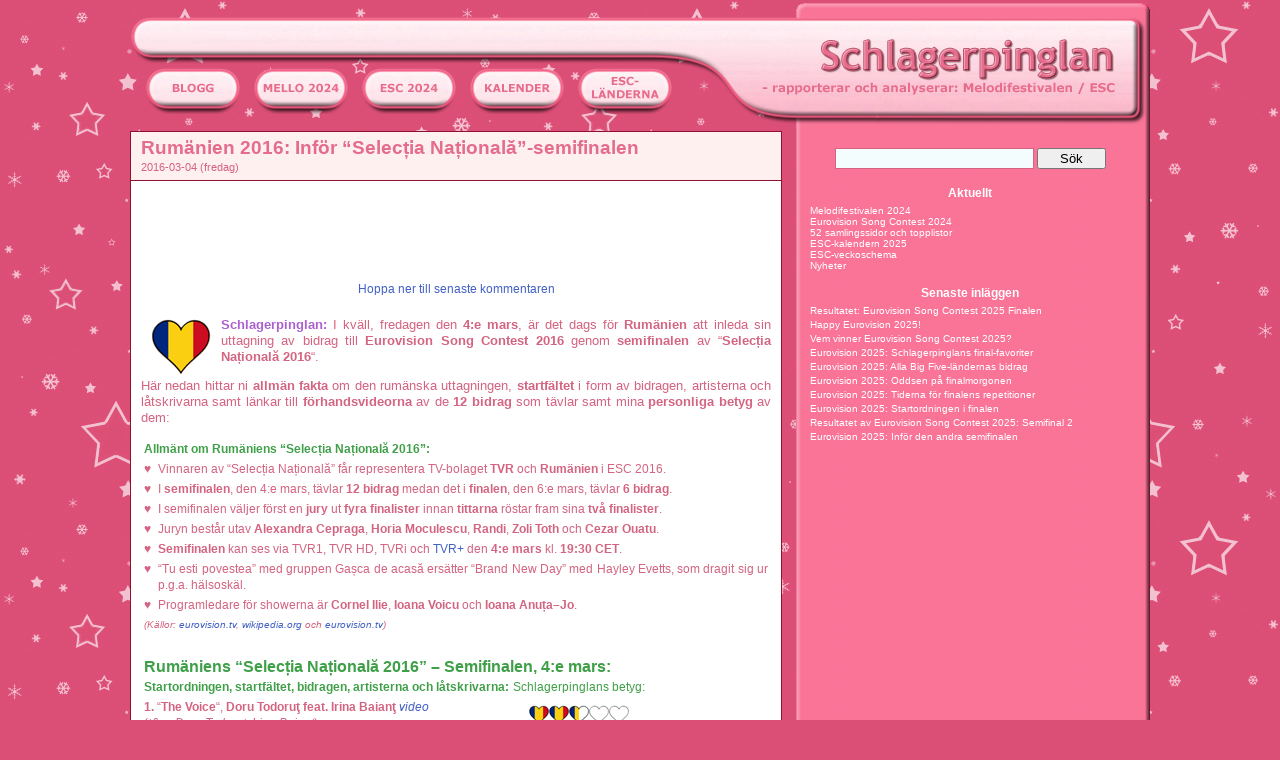

--- FILE ---
content_type: text/html; charset=UTF-8
request_url: https://www.schlagerpinglan.se/blog/2016/03/04/rumanien-2016-infor-selectia-nationala-semifinalen/
body_size: 14268
content:
<!DOCTYPE html PUBLIC "-//W3C//DTD XHTML 1.0 Transitional//EN" "http://www.w3.org/TR/xhtml1/DTD/xhtml1-transitional.dtd">
<html xmlns="http://www.w3.org/1999/xhtml" lang="sv-SE">

<head profile="http://gmpg.org/xfn/11">
<meta http-equiv="Content-Type" content="text/html; charset=UTF-8" />

<title>  Rumänien 2016: Inför &#8220;Selecția Națională&#8221;-semifinalen -  Schlagerpinglan </title>

<link rel="stylesheet" href="https://www.schlagerpinglan.se/blog/wp-content/themes/pinglan2014/style.css" type="text/css" media="screen" />
<link rel="stylesheet" href="https://www.schlagerpinglan.se/blog/wp-content/themes/pinglan2014/lightbox.css" type="text/css" media="screen" />
<link rel="alternate" type="application/rss+xml" title="Schlagerpinglan RSS Feed" href="https://www.schlagerpinglan.se/blog/feed/" />
<link rel="pingback" href="https://www.schlagerpinglan.se/blog/xmlrpc.php" />

<script type="text/javascript" src="https://www.schlagerpinglan.se/blog/wp-content/themes/pinglan2014/js/prototype.js"></script>
<script type="text/javascript" src="https://www.schlagerpinglan.se/blog/wp-content/themes/pinglan2014/js/scriptaculous.js?load=effects,builder"></script>
<script type="text/javascript" src="https://www.schlagerpinglan.se/blog/wp-content/themes/pinglan2014/js/lightbox.js"></script>


<meta name='robots' content='max-image-preview:large' />
<link rel='dns-prefetch' href='//s.w.org' />
<link rel="alternate" type="application/rss+xml" title="Schlagerpinglan &raquo; Rumänien 2016: Inför &#8220;Selecția Națională&#8221;-semifinalen Comments Feed" href="https://www.schlagerpinglan.se/blog/2016/03/04/rumanien-2016-infor-selectia-nationala-semifinalen/feed/" />
<script type="text/javascript">
window._wpemojiSettings = {"baseUrl":"https:\/\/s.w.org\/images\/core\/emoji\/14.0.0\/72x72\/","ext":".png","svgUrl":"https:\/\/s.w.org\/images\/core\/emoji\/14.0.0\/svg\/","svgExt":".svg","source":{"concatemoji":"https:\/\/www.schlagerpinglan.se\/blog\/wp-includes\/js\/wp-emoji-release.min.js?ver=6.0.2"}};
/*! This file is auto-generated */
!function(e,a,t){var n,r,o,i=a.createElement("canvas"),p=i.getContext&&i.getContext("2d");function s(e,t){var a=String.fromCharCode,e=(p.clearRect(0,0,i.width,i.height),p.fillText(a.apply(this,e),0,0),i.toDataURL());return p.clearRect(0,0,i.width,i.height),p.fillText(a.apply(this,t),0,0),e===i.toDataURL()}function c(e){var t=a.createElement("script");t.src=e,t.defer=t.type="text/javascript",a.getElementsByTagName("head")[0].appendChild(t)}for(o=Array("flag","emoji"),t.supports={everything:!0,everythingExceptFlag:!0},r=0;r<o.length;r++)t.supports[o[r]]=function(e){if(!p||!p.fillText)return!1;switch(p.textBaseline="top",p.font="600 32px Arial",e){case"flag":return s([127987,65039,8205,9895,65039],[127987,65039,8203,9895,65039])?!1:!s([55356,56826,55356,56819],[55356,56826,8203,55356,56819])&&!s([55356,57332,56128,56423,56128,56418,56128,56421,56128,56430,56128,56423,56128,56447],[55356,57332,8203,56128,56423,8203,56128,56418,8203,56128,56421,8203,56128,56430,8203,56128,56423,8203,56128,56447]);case"emoji":return!s([129777,127995,8205,129778,127999],[129777,127995,8203,129778,127999])}return!1}(o[r]),t.supports.everything=t.supports.everything&&t.supports[o[r]],"flag"!==o[r]&&(t.supports.everythingExceptFlag=t.supports.everythingExceptFlag&&t.supports[o[r]]);t.supports.everythingExceptFlag=t.supports.everythingExceptFlag&&!t.supports.flag,t.DOMReady=!1,t.readyCallback=function(){t.DOMReady=!0},t.supports.everything||(n=function(){t.readyCallback()},a.addEventListener?(a.addEventListener("DOMContentLoaded",n,!1),e.addEventListener("load",n,!1)):(e.attachEvent("onload",n),a.attachEvent("onreadystatechange",function(){"complete"===a.readyState&&t.readyCallback()})),(e=t.source||{}).concatemoji?c(e.concatemoji):e.wpemoji&&e.twemoji&&(c(e.twemoji),c(e.wpemoji)))}(window,document,window._wpemojiSettings);
</script>
<style type="text/css">
img.wp-smiley,
img.emoji {
	display: inline !important;
	border: none !important;
	box-shadow: none !important;
	height: 1em !important;
	width: 1em !important;
	margin: 0 0.07em !important;
	vertical-align: -0.1em !important;
	background: none !important;
	padding: 0 !important;
}
</style>
	<link rel='stylesheet' id='wp-block-library-css'  href='https://www.schlagerpinglan.se/blog/wp-includes/css/dist/block-library/style.min.css?ver=6.0.2' type='text/css' media='all' />
<style id='global-styles-inline-css' type='text/css'>
body{--wp--preset--color--black: #000000;--wp--preset--color--cyan-bluish-gray: #abb8c3;--wp--preset--color--white: #ffffff;--wp--preset--color--pale-pink: #f78da7;--wp--preset--color--vivid-red: #cf2e2e;--wp--preset--color--luminous-vivid-orange: #ff6900;--wp--preset--color--luminous-vivid-amber: #fcb900;--wp--preset--color--light-green-cyan: #7bdcb5;--wp--preset--color--vivid-green-cyan: #00d084;--wp--preset--color--pale-cyan-blue: #8ed1fc;--wp--preset--color--vivid-cyan-blue: #0693e3;--wp--preset--color--vivid-purple: #9b51e0;--wp--preset--gradient--vivid-cyan-blue-to-vivid-purple: linear-gradient(135deg,rgba(6,147,227,1) 0%,rgb(155,81,224) 100%);--wp--preset--gradient--light-green-cyan-to-vivid-green-cyan: linear-gradient(135deg,rgb(122,220,180) 0%,rgb(0,208,130) 100%);--wp--preset--gradient--luminous-vivid-amber-to-luminous-vivid-orange: linear-gradient(135deg,rgba(252,185,0,1) 0%,rgba(255,105,0,1) 100%);--wp--preset--gradient--luminous-vivid-orange-to-vivid-red: linear-gradient(135deg,rgba(255,105,0,1) 0%,rgb(207,46,46) 100%);--wp--preset--gradient--very-light-gray-to-cyan-bluish-gray: linear-gradient(135deg,rgb(238,238,238) 0%,rgb(169,184,195) 100%);--wp--preset--gradient--cool-to-warm-spectrum: linear-gradient(135deg,rgb(74,234,220) 0%,rgb(151,120,209) 20%,rgb(207,42,186) 40%,rgb(238,44,130) 60%,rgb(251,105,98) 80%,rgb(254,248,76) 100%);--wp--preset--gradient--blush-light-purple: linear-gradient(135deg,rgb(255,206,236) 0%,rgb(152,150,240) 100%);--wp--preset--gradient--blush-bordeaux: linear-gradient(135deg,rgb(254,205,165) 0%,rgb(254,45,45) 50%,rgb(107,0,62) 100%);--wp--preset--gradient--luminous-dusk: linear-gradient(135deg,rgb(255,203,112) 0%,rgb(199,81,192) 50%,rgb(65,88,208) 100%);--wp--preset--gradient--pale-ocean: linear-gradient(135deg,rgb(255,245,203) 0%,rgb(182,227,212) 50%,rgb(51,167,181) 100%);--wp--preset--gradient--electric-grass: linear-gradient(135deg,rgb(202,248,128) 0%,rgb(113,206,126) 100%);--wp--preset--gradient--midnight: linear-gradient(135deg,rgb(2,3,129) 0%,rgb(40,116,252) 100%);--wp--preset--duotone--dark-grayscale: url('#wp-duotone-dark-grayscale');--wp--preset--duotone--grayscale: url('#wp-duotone-grayscale');--wp--preset--duotone--purple-yellow: url('#wp-duotone-purple-yellow');--wp--preset--duotone--blue-red: url('#wp-duotone-blue-red');--wp--preset--duotone--midnight: url('#wp-duotone-midnight');--wp--preset--duotone--magenta-yellow: url('#wp-duotone-magenta-yellow');--wp--preset--duotone--purple-green: url('#wp-duotone-purple-green');--wp--preset--duotone--blue-orange: url('#wp-duotone-blue-orange');--wp--preset--font-size--small: 13px;--wp--preset--font-size--medium: 20px;--wp--preset--font-size--large: 36px;--wp--preset--font-size--x-large: 42px;}.has-black-color{color: var(--wp--preset--color--black) !important;}.has-cyan-bluish-gray-color{color: var(--wp--preset--color--cyan-bluish-gray) !important;}.has-white-color{color: var(--wp--preset--color--white) !important;}.has-pale-pink-color{color: var(--wp--preset--color--pale-pink) !important;}.has-vivid-red-color{color: var(--wp--preset--color--vivid-red) !important;}.has-luminous-vivid-orange-color{color: var(--wp--preset--color--luminous-vivid-orange) !important;}.has-luminous-vivid-amber-color{color: var(--wp--preset--color--luminous-vivid-amber) !important;}.has-light-green-cyan-color{color: var(--wp--preset--color--light-green-cyan) !important;}.has-vivid-green-cyan-color{color: var(--wp--preset--color--vivid-green-cyan) !important;}.has-pale-cyan-blue-color{color: var(--wp--preset--color--pale-cyan-blue) !important;}.has-vivid-cyan-blue-color{color: var(--wp--preset--color--vivid-cyan-blue) !important;}.has-vivid-purple-color{color: var(--wp--preset--color--vivid-purple) !important;}.has-black-background-color{background-color: var(--wp--preset--color--black) !important;}.has-cyan-bluish-gray-background-color{background-color: var(--wp--preset--color--cyan-bluish-gray) !important;}.has-white-background-color{background-color: var(--wp--preset--color--white) !important;}.has-pale-pink-background-color{background-color: var(--wp--preset--color--pale-pink) !important;}.has-vivid-red-background-color{background-color: var(--wp--preset--color--vivid-red) !important;}.has-luminous-vivid-orange-background-color{background-color: var(--wp--preset--color--luminous-vivid-orange) !important;}.has-luminous-vivid-amber-background-color{background-color: var(--wp--preset--color--luminous-vivid-amber) !important;}.has-light-green-cyan-background-color{background-color: var(--wp--preset--color--light-green-cyan) !important;}.has-vivid-green-cyan-background-color{background-color: var(--wp--preset--color--vivid-green-cyan) !important;}.has-pale-cyan-blue-background-color{background-color: var(--wp--preset--color--pale-cyan-blue) !important;}.has-vivid-cyan-blue-background-color{background-color: var(--wp--preset--color--vivid-cyan-blue) !important;}.has-vivid-purple-background-color{background-color: var(--wp--preset--color--vivid-purple) !important;}.has-black-border-color{border-color: var(--wp--preset--color--black) !important;}.has-cyan-bluish-gray-border-color{border-color: var(--wp--preset--color--cyan-bluish-gray) !important;}.has-white-border-color{border-color: var(--wp--preset--color--white) !important;}.has-pale-pink-border-color{border-color: var(--wp--preset--color--pale-pink) !important;}.has-vivid-red-border-color{border-color: var(--wp--preset--color--vivid-red) !important;}.has-luminous-vivid-orange-border-color{border-color: var(--wp--preset--color--luminous-vivid-orange) !important;}.has-luminous-vivid-amber-border-color{border-color: var(--wp--preset--color--luminous-vivid-amber) !important;}.has-light-green-cyan-border-color{border-color: var(--wp--preset--color--light-green-cyan) !important;}.has-vivid-green-cyan-border-color{border-color: var(--wp--preset--color--vivid-green-cyan) !important;}.has-pale-cyan-blue-border-color{border-color: var(--wp--preset--color--pale-cyan-blue) !important;}.has-vivid-cyan-blue-border-color{border-color: var(--wp--preset--color--vivid-cyan-blue) !important;}.has-vivid-purple-border-color{border-color: var(--wp--preset--color--vivid-purple) !important;}.has-vivid-cyan-blue-to-vivid-purple-gradient-background{background: var(--wp--preset--gradient--vivid-cyan-blue-to-vivid-purple) !important;}.has-light-green-cyan-to-vivid-green-cyan-gradient-background{background: var(--wp--preset--gradient--light-green-cyan-to-vivid-green-cyan) !important;}.has-luminous-vivid-amber-to-luminous-vivid-orange-gradient-background{background: var(--wp--preset--gradient--luminous-vivid-amber-to-luminous-vivid-orange) !important;}.has-luminous-vivid-orange-to-vivid-red-gradient-background{background: var(--wp--preset--gradient--luminous-vivid-orange-to-vivid-red) !important;}.has-very-light-gray-to-cyan-bluish-gray-gradient-background{background: var(--wp--preset--gradient--very-light-gray-to-cyan-bluish-gray) !important;}.has-cool-to-warm-spectrum-gradient-background{background: var(--wp--preset--gradient--cool-to-warm-spectrum) !important;}.has-blush-light-purple-gradient-background{background: var(--wp--preset--gradient--blush-light-purple) !important;}.has-blush-bordeaux-gradient-background{background: var(--wp--preset--gradient--blush-bordeaux) !important;}.has-luminous-dusk-gradient-background{background: var(--wp--preset--gradient--luminous-dusk) !important;}.has-pale-ocean-gradient-background{background: var(--wp--preset--gradient--pale-ocean) !important;}.has-electric-grass-gradient-background{background: var(--wp--preset--gradient--electric-grass) !important;}.has-midnight-gradient-background{background: var(--wp--preset--gradient--midnight) !important;}.has-small-font-size{font-size: var(--wp--preset--font-size--small) !important;}.has-medium-font-size{font-size: var(--wp--preset--font-size--medium) !important;}.has-large-font-size{font-size: var(--wp--preset--font-size--large) !important;}.has-x-large-font-size{font-size: var(--wp--preset--font-size--x-large) !important;}
</style>
<link rel="https://api.w.org/" href="https://www.schlagerpinglan.se/blog/wp-json/" /><link rel="alternate" type="application/json" href="https://www.schlagerpinglan.se/blog/wp-json/wp/v2/posts/33449" /><link rel="canonical" href="https://www.schlagerpinglan.se/blog/2016/03/04/rumanien-2016-infor-selectia-nationala-semifinalen/" />
<link rel='shortlink' href='https://www.schlagerpinglan.se/blog/?p=33449' />
<link rel="alternate" type="application/json+oembed" href="https://www.schlagerpinglan.se/blog/wp-json/oembed/1.0/embed?url=https%3A%2F%2Fwww.schlagerpinglan.se%2Fblog%2F2016%2F03%2F04%2Frumanien-2016-infor-selectia-nationala-semifinalen%2F" />
<link rel="alternate" type="text/xml+oembed" href="https://www.schlagerpinglan.se/blog/wp-json/oembed/1.0/embed?url=https%3A%2F%2Fwww.schlagerpinglan.se%2Fblog%2F2016%2F03%2F04%2Frumanien-2016-infor-selectia-nationala-semifinalen%2F&#038;format=xml" />
<style type="text/css" media="screen">

/* Begin Contact Form ][ CSS */
.contactform {
	position: static;
	overflow: hidden;
}

.contactleft {
	width: 25%;
	text-align: right;
	clear: both;
	float: left;
	display: inline;
	padding: 4px;
	margin: 5px 0;
    font-weight: bold;
}

.contactright {
	width: 68%;
	text-align: left;
	float: right;
	display: inline;
	padding: 4px;
	margin: 5px 0;
}

.contacterror {
	border: 2px solid #ff0000;
}
/* End Contact Form ][ CSS */

	</style>


      <script type="text/javascript">

        var _gaq = _gaq || [];
        _gaq.push(['_setAccount', 'UA-43555084-5']);
        _gaq.push(['_trackPageview']);

        (function() {
          var ga = document.createElement('script'); ga.type = 'text/javascript'; ga.async = true;
          ga.src = ('https:' == document.location.protocol ? 'https://ssl' : 'http://www') + '.google-analytics.com/ga.js';
          var s = document.getElementsByTagName('script')[0]; s.parentNode.insertBefore(ga, s);
        })();

      </script>
      
<!-- Begin Cookie Consent plugin by Silktide - http://silktide.com/cookieconsent -->
<script type="text/javascript">
    window.cookieconsent_options = {"message":"This website uses cookies to ensure you get the best experience on our website","dismiss":"Got it!","learnMore":"More info","link":null,"theme":"dark-bottom"};
</script>

<script type="text/javascript" src="/cookieconsent.latest.min.js"></script>
<!-- End Cookie Consent plugin -->

<script type="text/javascript" src="/ajax_load.js"></script></head><body onload="callOnLoad();">
<div id="outerpage">

<div id="page">


   <div class="noprint" style='position: relative;'>
<div class="ad-sidebar">
<script type="text/javascript"><!--
google_ad_client = "ca-pub-7205922036635262";
/* sp-160x600 */
google_ad_slot = "3464625395";
google_ad_width = 160;
google_ad_height = 600;
//-->
</script>
<script type="text/javascript"
src="https://pagead2.googlesyndication.com/pagead/show_ads.js">
</script>
</div>
</div>

<div id="header">
   <div id="headerimg" onclick="location.href='/';" style="cursor:pointer;">
      <div class="mobiledesktop">
                   
      </div>
      <div id="headermenu">
         &nbsp;&nbsp;&nbsp;&nbsp;
         <a href='/'><img border="0" src="https://www.schlagerpinglan.se/blog/wp-content/themes/pinglan2014/images/btn_blogg.png"></a>&nbsp;&nbsp;&nbsp;
         <a href='/blog/sverige-i-eurovision-song-contest-2024/'><img border="0" src="https://www.schlagerpinglan.se/blog/wp-content/themes/pinglan2014/images/btn_melodifestivalen_2024.png"></a>&nbsp;&nbsp;&nbsp;
         <a href='/blog/eurovision-song-contest-2024/'><img border="0" src="https://www.schlagerpinglan.se/blog/wp-content/themes/pinglan2014/images/btn_esc_2024.png"></a>&nbsp;&nbsp;&nbsp;
         <a href='/blog/eurovisionkalendern-2025/'><img border="0" src="https://www.schlagerpinglan.se/blog/wp-content/themes/pinglan2014/images/btn_kalender.png"></a>&nbsp;&nbsp;&nbsp;
         <a href='/blog/infor-eurovision-2022-land-for-land/'><img border="0" src="https://www.schlagerpinglan.se/blog/wp-content/themes/pinglan2014/images/btn_landerna.png"></a>
               </div>
   </div>
</div>

<div id="innerpage">

<hr />

   <div id="content" class="narrowcolumn">
               <div class="post" id="post-33449">
         <div class="postheader">
            <div class="postinner">
               <h1><a href="https://www.schlagerpinglan.se/blog/2016/03/04/rumanien-2016-infor-selectia-nationala-semifinalen/" rel="bookmark" title="Rumänien 2016: Inför &#8220;Selecția Națională&#8221;-semifinalen">Rumänien 2016: Inför &#8220;Selecția Națională&#8221;-semifinalen</a></h1>
               <small>2016-03-04 (fredag) <!-- by Schlagerpinglan --></small>
            </div>
         </div>

         <div class="postbox">
            <div class="postinner">
               <div class="entry">
                  <div class="noprint">
<div class="ad-normal">
<script type="text/javascript"><!--
google_ad_client = "ca-pub-7205922036635262";
/* sp-468x60 */
google_ad_slot = "1085713260";
google_ad_width = 468;
google_ad_height = 60;
//-->
</script>
<script type="text/javascript"
src="https://pagead2.googlesyndication.com/pagead/show_ads.js">
</script>
</div>
</div>
                  <div id="scrolldiv" style='display: none; text-align: center; margin-top: 10px; margin-bottom: 20px;'><a id="scrollcomment" href="">Hoppa ner till senaste kommentaren</a></div>
                  <p><a href="/blog/rumanien-i-eurovision-song-contest-2016/"><img src="/bilder/flaggor/rumanien_liten.gif" alt="Rumänien" align="left" hspace="10" /></a><SPAN class="pinglan-blue">Schlagerpinglan:</SPAN> I kväll, fredagen den <strong>4:e mars</strong>, är det dags för <strong>Rumänien</strong> att inleda sin uttagning av bidrag till <strong>Eurovision Song Contest 2016</strong> genom <strong>semifinalen</strong> av &#8220;<strong>Selecția Națională 2016</strong>&#8220;.</p>
<p></p>
<p>Här nedan hittar ni <strong>allmän fakta</strong> om den rumänska uttagningen, <strong>startfältet</strong> i form av bidragen, artisterna och låtskrivarna samt länkar till <strong>förhandsvideorna</strong> av de <strong>12 bidrag</strong> som tävlar samt mina <strong>personliga betyg</strong> av dem:</p>
<table>
<tr>
<td colspan=2><SPAN class=fakta><strong>Allmänt om Rumäniens &#8220;Selecția Națională 2016&#8221;:</strong></SPAN></td>
</tr>
<tr>
<td width="10px" valign=top>&hearts;</td>
<td>Vinnaren av &#8220;Selecția Națională&#8221; får representera TV-bolaget <strong>TVR</strong> och <strong>Rumänien</strong> i ESC 2016.</td>
</tr>
<tr>
<td valign=top>&hearts;</td>
<td>I <strong>semifinalen</strong>, den 4:e mars, tävlar <strong>12 bidrag</strong> medan det i <strong>finalen</strong>, den 6:e mars, tävlar <strong>6 bidrag</strong>.</td>
</tr>
<tr>
<td valign=top>&hearts;</td>
<td>I semifinalen väljer först en <strong>jury</strong> ut <strong>fyra finalister</strong> innan <strong>tittarna</strong> röstar fram sina <strong>två finalister</strong>.</td>
</tr>
<tr>
<td valign=top>&hearts;</td>
<td>Juryn består utav <strong>Alexandra Cepraga</strong>, <strong>Horia Moculescu</strong>, <strong>Randi</strong>, <strong>Zoli Toth</strong> och <strong>Cezar Ouatu</strong>.</td>
</tr>
<tr>
<td valign=top>&hearts;</td>
<td><strong>Semifinalen</strong> kan ses via TVR1, TVR HD, TVRi och <a target="_blank" href="http://www.tvrplus.ro/live-tvr-international">TVR+</a> den <strong>4:e mars</strong> kl. <strong>19:30 CET</strong>.</td>
</tr>
<tr>
<td valign=top>&hearts;</td>
<td>“Tu esti povestea” med gruppen Gașca de acasă ersätter &#8220;Brand New Day&#8221; med Hayley Evetts, som dragit sig ur p.g.a. hälsoskäl.</td>
</tr>
<tr>
<td valign=top>&hearts;</td>
<td>Programledare för showerna är <strong>Cornel Ilie</strong>, <strong>Ioana Voicu</strong> och <strong>Ioana Anuța–Jo</strong>.</td>
</tr>
<tr>
<td colspan=2><font size="1,5"><em>(Källor: <a target="_blank" href="http://www.eurovision.tv/page/news?id=more_than_90_songs_submitted_in_romania">eurovision.tv</a>, <a target="_blank" href="https://en.wikipedia.org/wiki/Romania_in_the_Eurovision_Song_Contest_2016">wikipedia.org</a> och <a target="_blank" href="http://www.eurovision.tv/page/news?id=listen_to_the_12_romanian_hopefuls">eurovision.tv</a>)</em></font></td>
</tr>
</table>
<div class=spc></div>
<table>
<tr>
<td colspan=2>
<h3><SPAN class=fakta>Rumäniens &#8220;Selecția Națională 2016&#8221; &#8211; Semifinalen, 4:e mars:</SPAN></h3>
</td>
</tr>
<tr>
<td><SPAN class=fakta><strong>Startordningen, startfältet, bidragen, artisterna och låtskrivarna:</strong></SPAN></td>
<td align=center><SPAN class=fakta>Schlagerpinglans betyg:</SPAN></td>
</tr>
<tr>
<td valign="top"><strong>1.</strong> &#8220;<strong>The Voice</strong>&#8220;, <strong>Doru Todoruţ feat. Irina Baianţ</strong> <a target="_blank" href="https://www.youtube.com/watch?v=HQawIQNszNQ"><em>video</em></a><br />(<em>t&#038;m: Doru Todoruţ, Irina Baianţ</em>)</td>
<td align=center><img src="/bilder/flaggor/rumanien_betyg.gif" alt="Rumänien" /><img src="/bilder/flaggor/rumanien_betyg.gif" alt="Rumänien" /><img src="/bilder/flaggor/rumanien_betyg_halv.gif" alt="Rumänien" /><img src="/bilder/flaggor/betyg.gif" alt="Rumänien" /><img src="/bilder/flaggor/betyg.gif" alt="Rumänien" /></td>
</tr>
<tr>
<td valign="top"><strong>2.</strong> &#8220;<strong>Nai Nai</strong>&#8220;, <strong>Andra Olteanu</strong> <a target="_blank" href="https://www.youtube.com/watch?v=rIHuj-_BiJY"><em>video</em></a><br />(<em>t&#038;m: Andra Olteanu, Sever Selim</em>)</td>
<td align=center><img src="/bilder/flaggor/rumanien_betyg.gif" alt="Rumänien" /><img src="/bilder/flaggor/rumanien_betyg.gif" alt="Rumänien" /><img src="/bilder/flaggor/rumanien_betyg.gif" alt="Rumänien" /><img src="/bilder/flaggor/rumanien_betyg_halv.gif" alt="Rumänien" /><img src="/bilder/flaggor/betyg.gif" alt="Rumänien" /></td>
</tr>
<tr>
<td valign="top"><strong>3.</strong> &#8220;<strong>Let it shine</strong>&#8220;, <strong>Dream Walkers</strong> <a target="_blank" href="https://www.youtube.com/watch?v=nibM2IWvDPE"><em>video</em></a><br />(<em>t&#038;m: Cristian Faur</em>)</td>
<td align=center><img src="/bilder/flaggor/rumanien_betyg.gif" alt="Rumänien" /><img src="/bilder/flaggor/rumanien_betyg.gif" alt="Rumänien" /><img src="/bilder/flaggor/rumanien_betyg_halv.gif" alt="Rumänien" /><img src="/bilder/flaggor/betyg.gif" alt="Rumänien" /><img src="/bilder/flaggor/betyg.gif" alt="Rumänien" /></td>
</tr>
<tr>
<td valign="top"><strong>4.</strong> &#8220;<strong>Letting go</strong>&#8220;, <strong>Irina Popa</strong> <a target="_blank" href="https://www.youtube.com/watch?v=24CbLsueOQg"><em>video</em></a><br />(<em>t&#038;m: Irina Popa, George Lazăr, Alexandru Tudor, Eduard Taraş</em>)</td>
<td align=center><img src="/bilder/flaggor/rumanien_betyg.gif" alt="Rumänien" /><img src="/bilder/flaggor/rumanien_betyg.gif" alt="Rumänien" /><img src="/bilder/flaggor/rumanien_betyg.gif" alt="Rumänien" /><img src="/bilder/flaggor/betyg.gif" alt="Rumänien" /><img src="/bilder/flaggor/betyg.gif" alt="Rumänien" /></td>
</tr>
<tr>
<td valign="top"><strong>5.</strong> &#8220;<strong>Come on everybody</strong>&#8220;, <strong>Jukebox</strong> <a target="_blank" href="https://www.youtube.com/watch?v=bD6CV61OMRs"><em>video</em></a><br />(<em>t&#038;m: Jukebox</em>)</td>
<td align=center><img src="/bilder/flaggor/rumanien_betyg.gif" alt="Rumänien" /><img src="/bilder/flaggor/rumanien_betyg.gif" alt="Rumänien" /><img src="/bilder/flaggor/rumanien_betyg_halv.gif" alt="Rumänien" /><img src="/bilder/flaggor/betyg.gif" alt="Rumänien" /><img src="/bilder/flaggor/betyg.gif" alt="Rumänien" /></td>
</tr>
<tr>
<td valign="top"><strong>6.</strong> &#8220;<strong>Never too late</strong>&#8220;, <strong>Mihai Băjinaru</strong> <a target="_blank" href="https://www.youtube.com/watch?v=gdGWUjTJvug"><em>video</em></a><br />(<em>t&#038;m: Andrei Tudor, Cristian Faur</em>)</td>
<td align=center><img src="/bilder/flaggor/rumanien_betyg.gif" alt="Rumänien" /><img src="/bilder/flaggor/rumanien_betyg.gif" alt="Rumänien" /><img src="/bilder/flaggor/rumanien_betyg.gif" alt="Rumänien" /><img src="/bilder/flaggor/rumanien_betyg.gif" alt="Rumänien" /><img src="/bilder/flaggor/betyg.gif" alt="Rumänien" /></td>
</tr>
<tr>
<td valign="top"><strong>7.</strong> &#8220;<strong>I’m coming home</strong>&#8220;, <strong>Vanotek feat. The Code &#038; Georgian</strong> <a target="_blank" href="https://www.youtube.com/watch?v=6bjTRDtge1s"><em>video</em></a><br />(<em>t&#038;m: Vanotek, Catană Ionuţ, Alex Cotoi, Sorin Seniuc,<br />Adriana Rusu, Anastasia Sandu</em>)</td>
<td align=center><img src="/bilder/flaggor/rumanien_betyg.gif" alt="Rumänien" /><img src="/bilder/flaggor/rumanien_betyg.gif" alt="Rumänien" /><img src="/bilder/flaggor/rumanien_betyg_halv.gif" alt="Rumänien" /><img src="/bilder/flaggor/betyg.gif" alt="Rumänien" /><img src="/bilder/flaggor/betyg.gif" alt="Rumänien" /></td>
</tr>
<tr>
<td valign="top"><strong>8.</strong> &#8220;<strong>Paradisio</strong>&#8220;, <strong>M I H A I</strong> <a target="_blank" href="https://www.youtube.com/watch?v=pOPsS9uBpmY"><em>video</em></a><br />(<em>t&#038;m: Mihai Trăistariu, Robby G., Dumi Pădure</em>)</td>
<td align=center><img src="/bilder/flaggor/rumanien_betyg.gif" alt="Rumänien" /><img src="/bilder/flaggor/rumanien_betyg.gif" alt="Rumänien" /><img src="/bilder/flaggor/rumanien_betyg.gif" alt="Rumänien" /><img src="/bilder/flaggor/rumanien_betyg.gif" alt="Rumänien" /><img src="/bilder/flaggor/betyg.gif" alt="Rumänien" /></td>
</tr>
<tr>
<td valign="top"><strong>9.</strong> &#8220;<strong>Behind the shadows</strong>&#8220;, <strong>Florena</strong> <a target="_blank" href="https://www.youtube.com/watch?v=DojYiDJCQ5c"><em>video</em></a><br />(<em>t&#038;m: Gabriel Huiban, Laurenţiu Duţă</em>)</td>
<td align=center><img src="/bilder/flaggor/rumanien_betyg.gif" alt="Rumänien" /><img src="/bilder/flaggor/rumanien_betyg.gif" alt="Rumänien" /><img src="/bilder/flaggor/betyg.gif" alt="Rumänien" /><img src="/bilder/flaggor/betyg.gif" alt="Rumänien" /><img src="/bilder/flaggor/betyg.gif" alt="Rumänien" /></td>
</tr>
<tr>
<td valign="top"><strong>10.</strong> &#8220;<strong>Tu eşti povestea</strong>&#8220;, <strong>Gașca de acasă</strong> <a target="_blank" href="https://www.youtube.com/watch?v=tBtGLwnPI6s"><em>video</em></a><br />(<em>t&#038;m: Călin Ionce, Florin Pop, Glad Berindei</em>)</td>
<td align=center><img src="/bilder/flaggor/rumanien_betyg.gif" alt="Rumänien" /><img src="/bilder/flaggor/rumanien_betyg_halv.gif" alt="Rumänien" /><img src="/bilder/flaggor/betyg.gif" alt="Rumänien" /><img src="/bilder/flaggor/betyg.gif" alt="Rumänien" /><img src="/bilder/flaggor/betyg.gif" alt="Rumänien" /></td>
</tr>
<tr>
<td valign="top"><strong>11.</strong> &#8220;<strong>Moment of silence</strong>&#8220;, <strong>Ovidiu Anton</strong> <a target="_blank" href="https://www.youtube.com/watch?v=3iuyJBX6zFs"><em>video</em></a><br />(<em>t&#038;m: Ovidiu Anton</em>)</td>
<td align=center><img src="/bilder/flaggor/rumanien_betyg.gif" alt="Rumänien" /><img src="/bilder/flaggor/rumanien_betyg.gif" alt="Rumänien" /><img src="/bilder/flaggor/rumanien_betyg.gif" alt="Rumänien" /><img src="/bilder/flaggor/rumanien_betyg_halv.gif" alt="Rumänien" /><img src="/bilder/flaggor/betyg.gif" alt="Rumänien" /></td>
</tr>
<tr>
<td valign="top"><strong>12.</strong> &#8220;<strong>Superhuman</strong>&#8220;, <strong>Xandra</strong> <a target="_blank" href="https://www.youtube.com/watch?v=URJeFjUCs1U"><em>video</em></a><br />(<em>t&#038;m: William Taylor, Jonas Gladnikoff</em>)</td>
<td align=center><img src="/bilder/flaggor/rumanien_betyg.gif" alt="Rumänien" /><img src="/bilder/flaggor/rumanien_betyg.gif" alt="Rumänien" /><img src="/bilder/flaggor/rumanien_betyg.gif" alt="Rumänien" /><img src="/bilder/flaggor/rumanien_betyg.gif" alt="Rumänien" /><img src="/bilder/flaggor/betyg.gif" alt="Rumänien" /></td>
</tr>
<tr>
<td colspan=2></td>
</tr>
</table>
<p><em><strong>Uppdaterat:</strong><br />
Juryn valde ut följande fyra bidrag till finalen:<br />
&hearts; “Moment of silence“, Ovidiu Anton (54 poäng)<br />
&hearts; “Let it shine“, Dream Walkers (47 poäng)<br />
&hearts; “Behind the shadows“, Florena (44 poäng)<br />
&hearts; “Paradisio“, M I H A I (33 poäng)<br />
Tittarna valde ut följande två bidrag till finalen:<br />
&hearts; “I’m coming home“, Vanotek feat. The Code &#038; Georgian (984 röster)<br />
&hearts; “The Voice“, Doru Todoruţ feat. Irina Baianţ (852 röster)<br />
</em></p>
<p><SPAN class="pinglan-blue">Schlagerpinglan:</SPAN> Rumänien har gjort om sin uttagning i år och låter endast sex bidrag få vara med i den avgörande finalen på söndag, vilket gör att vi mycket väl kan ha den bästa rumänska finalen på väldigt många år framför oss. 😀</p>
<p>Passande nog så finns det sex bidrag som fått godkänt eller bättre betyg av mig och som därför utgör min <strong>personliga dröm-final</strong>: “<strong>Paradisio</strong>“, “<strong>Never too late</strong>“, “<strong>Superhuman</strong>“, &#8220;<strong>Moment of silence</strong>“, “<strong>Nai Nai</strong>“ och “<strong>Letting go</strong>“. Nu håller jag tummarna för att de röstande i kväll har samma smak som mig så att det blir en riktigt intressant final på söndag med idel, enligt mig, lyssningsbara bidrag. Chansen finns ju, som synes, även om den förmodligen är ytterst liten. 😉</p>
<p>Mer om <strong>Rumäniens</strong> förberedelser inför ESC 2016 hittar ni här: &#8220;<a target="_blank" href="/blog/rumanien-i-eurovision-song-contest-2016/">Rumänien i ESC 2016</a>&#8220;.</p>
<p><SPAN class=etikett>Andra bloggar om: <a href="http://bloggar.se/om/Musik" rel="tag">Musik</a>, <a href="http://bloggar.se/om/Eurovision+Song+Contest" rel="tag">Eurovision Song Contest</a>, <a href="http://bloggar.se/om/Rum%E4nien" rel="tag">Rumänien</a>, <a href="http://bloggar.se/om/TVR" rel="tag">TVR</a></SPAN></p>
<div id="apf_post_footer">
<h4>Mer från Schlagerpinglan i samma kategori:</h4>
<ul>
<li class="apf_footer"><a href="https://www.schlagerpinglan.se/blog/2017/05/06/love-love-peace-peace-mans-zelmerlow-petra-mede/">“Love Love Peace Peace“, Måns Zelmerlöw &#038; Petra Mede</a></li>
<li class="apf_footer"><a href="https://www.schlagerpinglan.se/blog/2016/10/25/resultat-ogae-second-chance-contest-2016/">Resultat: OGAE Second Chance Contest 2016</a></li>
<li class="apf_footer"><a href="https://www.schlagerpinglan.se/blog/2016/09/22/eurovision-2016-den-officiella-videon-till-jamalas-1944/">Eurovision 2016: Den officiella videon till Jamalas &#8220;1944&#8221;</a></li>
<li class="apf_footer"><a href="https://www.schlagerpinglan.se/blog/2016/05/17/eurovision-2016-misstankt-juryrostade-pa-manga-stallen/">Eurovision 2016: Misstänkt juryröstande på många ställen</a></li>
<li class="apf_footer"><a href="https://www.schlagerpinglan.se/blog/2016/05/16/worldvision-song-contest/">Worldvision Song Contest</a></li>
</ul>
</div>
                                    <br>

                                    <p class="postmetadata alt" style='padding-bottom: 10px;'>
                     <small>
                        Detta inl&auml;gget blev postat 2016-03-04 och tillh&ouml;r kategorin <a href="https://www.schlagerpinglan.se/blog/category/esc-2016/" rel="category tag">ESC 2016</a>. 
         
                                                   Du kan <a href="#respond">skriva en kommentar</a>.

                                             </small>
                  </p>
               </div>
            </div>
         </div>
      </div>
   
<!-- You can start editing here. -->

<div class="postbox">
<div class="commentsection">
   <a name="comment"></a>
   <h3 id="comments">8 kommentarer till &#8220;Rumänien 2016: Inför &#8220;Selecția Națională&#8221;-semifinalen&#8221;</h3>
   <ol class="commentlist">
               <li class="alt" id="comment-21432">
            <a name="comment-21432"></a>
            <cite>Micke</cite> <small class="commentmetadata">2016-03-04 kl. 15:56 </small>
                        <br />
            <p>Har en jättefavvis här. “Moment of silence“, Ovidiu Anton. Fastnade tidigt för den så jag har givit de andra lite för lite tid än tyvärr</p>
         </li>
                        <li class="" id="comment-21433">
            <a name="comment-21433"></a>
            <cite>Micke</cite> <small class="commentmetadata">2016-03-04 kl. 16:26 </small>
                        <br />
            <p>Om moment in silence skulle vinna så har jag åtta finalklara bidrag som jag gillar. Tyvärr vinner den nog inte så det är nog sju jag tycker om och dessa är: </p>
<p>1. UNGERN<br />
2. Tyskland<br />
3. Cypern<br />
4. Bosnien<br />
5. Island<br />
6. Österrike<br />
7. Nederländerna</p>
<p>Där finns faktiskt bara två hittills som jag tycker riktigt illa om och de är Belgien och Spanien</p>
         </li>
                        <li class="alt" id="comment-21435">
            <a name="comment-21435"></a>
            <cite>hej</cite> <small class="commentmetadata">2016-03-04 kl. 16:35 </small>
                        <br />
            <p>Jag hörde nu att Francesca Miechelin faktiskt kommer att sjunga &#8220;Nessun grado di separazione&#8221;. Håller tummarna för att den förblir på italienska.</p>
         </li>
                        <li class="" id="comment-21436">
            <a name="comment-21436"></a>
            <cite>Micke</cite> <small class="commentmetadata">2016-03-04 kl. 16:36 </small>
                        <br />
            <p>Vill du låna mina tummar också? ä det gäller förhoppningen om bidraget på italienska lånar jag ut alla tummar jag har</p>
         </li>
                        <li class="alt" id="comment-21437">
            <a name="comment-21437"></a>
            <cite>Micke</cite> <small class="commentmetadata">2016-03-04 kl. 17:31 </small>
                        <br />
            <p>Så har jag då lite bättre koll på Rumänien anno 2016. Faktiskt väldigt besviken då Rumänien brukar ha många bra bidrag i sina uttagningar, vilket de inte har i år. Börjar dock med att be M I H A I om ursäkt för att jag inte tänker lyssna på hans bidrag. Jag klarar helt enkelt inte av intron med dutt dutt syntar längre. Det vänder sig i magen direkt.</p>
<p>Övriga bidrag har jag dock lyssnat på och som jag tidigare sa finns det ett riktigt bra bidrag med och det är “Moment of silence“, Ovidiu Anton. Nästan lika överlägsen som Freddie var i Ungerns uttagning så jag hoppas det går lika bra här då. Utmanare då? Hittar faktiskt inga men om jag gräver ordentligt hittar jag en tri damer som väl är de som ligger närmast Ovidiu Anton även om det är på behörigt avstånd. Dessa tre damer är utan rangordning: Irina Pop, Florena och Xandra.</p>
<p>Några jag absolut inte vill ska vinna? Nai Nai men jag säger mer Why Why. Sedan har vi Dream Walkers (känner redan magsyran stiga). Det är väl dessa två som jag inte skulle vara överlycklig att ha som Rumäniens representanter i maj månad.</p>
         </li>
                        <li class="" id="comment-21444">
            <a name="comment-21444"></a>
            <cite>Micke</cite> <small class="commentmetadata">2016-03-04 kl. 23:42 </small>
                        <br />
            <p>Vad ska man säga om det här då? Om de sex finalisterna? Först då de fyra som juryn plockade ut och att Ovidiu Anton skulle vara där är ju ingen överraskning, klart bäst. Likaså Florena som är solklar tvåa för mig. M I H A I orkar jag ju inte lyssna på så jag har inget omdöme där men att Dream Walkers kunde blidka en jury var mer eller mindre en chock för mig. De har väl starka magar kanske 🙂 Tittarna fyllde då sen på med Doru Todoruţ feat. Irina Baianţ och Vanotek feat. The Code &amp; Georgian, vilket väl är helt ok.</p>
<p>Men jag har två solklara favoriter och jag såg just att de två hamnat etta och tvåa i en annan omröstning så jag hoppas verkligen det stämmer.</p>
<p>Så köp biljetter till Stockholm för Ovidiu Anton för han är verkligen värd det. Om inte han så ge dem till Florena som är hur solklar tvåa som helst</p>
         </li>
                        <li class="alt" id="comment-21445">
            <a name="comment-21445"></a>
            <cite><a href='http://www.schlagerpinglan.se' rel='external nofollow ugc' class='url'>Schlagerpinglan</a></cite> <small class="commentmetadata">2016-03-04 kl. 23:48 </small>
                        <br />
            <p>Inför semifinalen hade jag sex favoriter men efter att ha sett dem så var det främst “Moment of silence“ (Ovidiu Anton) och “Paradisio“ (M I H A I) som tilltalade mig och då båda gick vidare så är jag ganska nöjd. Ska bli riktigt intressant att se hur tittarna röstar i finalen.</p>
         </li>
                        <li class="" id="comment-21450">
            <a name="comment-21450"></a>
            <cite>Jan-Åke</cite> <small class="commentmetadata">2016-03-05 kl. 9:52 </small>
                        <br />
            <p>Jag hittade fyra låtar i Rumäniens semifinal som jag gillade.<br />
Den här ordningen skulle jag ranka dem i:<br />
1. &#8220;Nai Nai&#8221;<br />
2. &#8220;Moment Of Silence&#8221;<br />
3. &#8220;I´m Coming Home&#8221;<br />
4. &#8220;Come On Everybody&#8221;</p>
         </li>
                  </ol>
 

   <ol class="commentlist">
      <li class="alt">
      <h3 id="respond">L&auml;mna en kommentar</h3>
      </li>
   </ol>

         <form action="https://www.schlagerpinglan.se/blog/wp-comments-post.php" method="post" id="commentform">
                     <p><input type="text" name="author" id="author" value="" size="22" tabindex="1" />
            <label for="author">Namn *</label></p>
            <p><input type="text" name="email" id="email" value="" size="22" tabindex="2" />
            <label for="email">E-post (kommer inte visas) *</label></p>
            <p><input type="text" name="url" id="url" value="" size="22" tabindex="3" />
            <label for="url">Websida</label></p>
            <p><input type="text" name="extradata" id="extradata" value="" size="22" tabindex="4" />
            <label for="extradata">Skriv "pinglan" i rutan (f&ouml;r att motverka spam)*</label></p>
                  <!--<p><small><strong>XHTML:</strong> You can use these tags: &lt;a href=&quot;&quot; title=&quot;&quot;&gt; &lt;abbr title=&quot;&quot;&gt; &lt;acronym title=&quot;&quot;&gt; &lt;b&gt; &lt;blockquote cite=&quot;&quot;&gt; &lt;cite&gt; &lt;code&gt; &lt;del datetime=&quot;&quot;&gt; &lt;em&gt; &lt;i&gt; &lt;q cite=&quot;&quot;&gt; &lt;s&gt; &lt;strike&gt; &lt;strong&gt; </small></p>-->
         <p><textarea name="comment" id="comment" cols="100%" rows="10" tabindex="4"></textarea></p>
         <p><input name="submit" type="submit" id="submit" tabindex="5" value="Skicka kommentar" />
         <input type="hidden" name="comment_post_ID" value="33449" />
         </p>
         <p style="display: none;"><input type="hidden" id="akismet_comment_nonce" name="akismet_comment_nonce" value="b227b35c56" /></p><p style="display: none !important;"><label>&#916;<textarea name="ak_hp_textarea" cols="45" rows="8" maxlength="100"></textarea></label><input type="hidden" id="ak_js_1" name="ak_js" value="239"/><script>document.getElementById( "ak_js_1" ).setAttribute( "value", ( new Date() ).getTime() );</script></p>      </form>
   <div class='clear'></div>
</div>
</div>
      <br/>
<div id="headermenu">
   <center>
   <a href='/blog/senaste-kommentarerna/'><img border="0" src="https://www.schlagerpinglan.se/blog/wp-content/themes/pinglan2014/images/btn_latest_comments.png"></a>&nbsp;&nbsp;&nbsp;&nbsp;&nbsp;
   <a href='/blog/senaste-inlaggen/'><img border="0" src="https://www.schlagerpinglan.se/blog/wp-content/themes/pinglan2014/images/btn_latest_posts.png"></a>&nbsp;&nbsp;&nbsp;&nbsp;&nbsp;
   <a href='/blog/bidrag-och-resultat-tidigare-ar/'><img border="0" src="https://www.schlagerpinglan.se/blog/wp-content/themes/pinglan2014/images/btn_bidrag_och_resultat.png"></a>&nbsp;&nbsp;&nbsp;&nbsp;&nbsp;
   </center>

   <br/>

   <center>
   <a href='/blog/kategorier/'><img border="0" src="https://www.schlagerpinglan.se/blog/wp-content/themes/pinglan2014/images/btn_kategorier.png"></a>&nbsp;&nbsp;&nbsp;&nbsp;&nbsp;
   <a href='/blog/arkiv/'><img border="0" src="https://www.schlagerpinglan.se/blog/wp-content/themes/pinglan2014/images/btn_arkiv.png"></a>&nbsp;&nbsp;&nbsp;&nbsp;&nbsp;
   <a href='/blog/kontakt/'><img border="0" src="https://www.schlagerpinglan.se/blog/wp-content/themes/pinglan2014/images/btn_kontakt.png"></a>&nbsp;&nbsp;&nbsp;&nbsp;&nbsp;
   </center>

   <br/>

   <center>
   <a href='/blog/about/'><img border="0" src="https://www.schlagerpinglan.se/blog/wp-content/themes/pinglan2014/images/btn_om_schlagerpinglan.png"></a>&nbsp;&nbsp;&nbsp;&nbsp;&nbsp;
   </center>
</div>

<hr />

<br/>
   </div>
   <div id="sidebar">
      <ul>
         <li>
            <form method="get" id="searchform" action="https://www.schlagerpinglan.se/blog/">
<div><input type="text" value="" name="s" id="s" />
<input type="submit" id="searchsubmit" value="&nbsp;&nbsp;&nbsp;&nbsp;&nbsp;S&ouml;k&nbsp;&nbsp;&nbsp;&nbsp;&nbsp;" />
</div>
</form>
         </li>

         <li class="sideblock"><h2>Aktuellt</h2>
            <ul>
                              <a href="http://www.schlagerpinglan.se/blog/sverige-i-eurovision-song-contest-2024/" title="Melodifestivalen 2024">Melodifestivalen 2024</a><br>                                                      
                              <a href="http://www.schlagerpinglan.se/blog/eurovision-song-contest-2024/" title="ESC 2023">Eurovision Song Contest 2024</a><br>
                              <a href="http://www.schlagerpinglan.se/blog/2020/06/10/de-52-esc-landernas-bidrag-i-eurovision-song-contest/" title="52 samlingssidor">52 samlingssidor och topplistor</a><br>
                              <a href="http://www.schlagerpinglan.se/blog/eurovisionkalendern-2025/" title="ESC-kalendern 2025">ESC-kalendern 2025</a><br>
                              <a href="http://www.schlagerpinglan.se/blog/eurovision-song-contest-veckoschema/" title="Veckoschema">ESC-veckoschema</a><br>
                              <a href="http://www.schlagerpinglan.se/blog/eurovision-song-contest-nyheter/" title="Nyheter">Nyheter</a><br>
           </ul>
         </li>

         
         <li class="sideblock"><h2><a href='/blog/senaste-inlaggen/'>Senaste inl&auml;ggen</a></h2>
            <ul>
            	<li><a href='https://www.schlagerpinglan.se/blog/2025/05/18/resultatet-eurovision-song-contest-2025-finalen/'>Resultatet: Eurovision Song Contest 2025 Finalen</a></li>
	<li><a href='https://www.schlagerpinglan.se/blog/2025/05/17/happy-eurovision-2025/'>Happy Eurovision 2025!</a></li>
	<li><a href='https://www.schlagerpinglan.se/blog/2025/05/17/vem-vinner-eurovision-song-contest-2025/'>Vem vinner Eurovision Song Contest 2025?</a></li>
	<li><a href='https://www.schlagerpinglan.se/blog/2025/05/17/eurovision-2025-schlagerpinglans-final-favoriter/'>Eurovision 2025: Schlagerpinglans final-favoriter</a></li>
	<li><a href='https://www.schlagerpinglan.se/blog/2025/05/17/eurovision-2025-alla-big-five-landernas-bidrag/'>Eurovision 2025: Alla Big Five-ländernas bidrag</a></li>
	<li><a href='https://www.schlagerpinglan.se/blog/2025/05/17/eurovision-2025-oddsen-pa-finalmorgonen/'>Eurovision 2025: Oddsen på finalmorgonen</a></li>
	<li><a href='https://www.schlagerpinglan.se/blog/2025/05/16/eurovision-2025-tiderna-for-finalens-repetitioner/'>Eurovision 2025: Tiderna för finalens repetitioner</a></li>
	<li><a href='https://www.schlagerpinglan.se/blog/2025/05/16/eurovision-2025-startordningen-i-finalen/'>Eurovision 2025: Startordningen i finalen</a></li>
	<li><a href='https://www.schlagerpinglan.se/blog/2025/05/16/resultatet-av-eurovision-song-contest-2025-semifinal-2/'>Resultatet av Eurovision Song Contest 2025: Semifinal 2</a></li>
	<li><a href='https://www.schlagerpinglan.se/blog/2025/05/15/eurovision-2025-infor-den-andra-semifinalen/'>Eurovision 2025: Inför den andra semifinalen</a></li>
 
            </ul>
         </li>
         
      <li class="sideblock">
         <div class="noprint">
<div class="ad-rect">
<script async src="https://pagead2.googlesyndication.com/pagead/js/adsbygoogle.js"></script>
<!-- sp-300x250 -->
<ins class="adsbygoogle"
     style="display:inline-block;width:300px;height:250px"
     data-ad-client="ca-pub-7205922036635262"
     data-ad-slot="6418091799"></ins>
<script>
(adsbygoogle = window.adsbygoogle || []).push({});
</script>
</div>
</div>
      </li>

      <li class="sideblock"><h2><a href='/blog/senaste-kommentarerna/'>Senaste Kommentarerna</a></h2>
         <ul>
         <li style='margin-bottom: 8px;'><b><a class="author" href="https://www.schlagerpinglan.se/blog/2025/05/18/resultatet-eurovision-song-contest-2025-finalen/#comment-79508">Micke - 2026-01-19 16:32</a></b><br><a class="author" href="https://www.schlagerpinglan.se/blog/2025/05/18/resultatet-eurovision-song-contest-2025-finalen/#comment-79508"><b class='commenttitle'>(Resultatet: Eurovision Song Contest 202)</b></a><br><a class="author" href="https://www.schlagerpinglan.se/blog/2025/05/18/resultatet-eurovision-song-contest-2025-finalen/#comment-79508"><span class='commenttext'>BETYG:

Etta - "Million Dollar Smile"

0-0.30 - (6/10) MER ÄN GODKÄND
0.30-1.04 - (7/10) BRA
1</span></a></li><li style='margin-bottom: 8px;'><b><a class="author" href="https://www.schlagerpinglan.se/blog/2025/05/18/resultatet-eurovision-song-contest-2025-finalen/#comment-79507">Micke - 2026-01-19 15:47</a></b><br><a class="author" href="https://www.schlagerpinglan.se/blog/2025/05/18/resultatet-eurovision-song-contest-2025-finalen/#comment-79507"><b class='commenttitle'>(Resultatet: Eurovision Song Contest 202)</b></a><br><a class="author" href="https://www.schlagerpinglan.se/blog/2025/05/18/resultatet-eurovision-song-contest-2025-finalen/#comment-79507"><span class='commenttext'>Så här långt ser Finland starka ut. Finska topp 3 så här långt:

1. ”Million dollar smile” - (8/10</span></a></li><li style='margin-bottom: 8px;'><b><a class="author" href="https://www.schlagerpinglan.se/blog/2025/05/18/resultatet-eurovision-song-contest-2025-finalen/#comment-79506">Denis - 2026-01-19 14:06</a></b><br><a class="author" href="https://www.schlagerpinglan.se/blog/2025/05/18/resultatet-eurovision-song-contest-2025-finalen/#comment-79506"><b class='commenttitle'>(Resultatet: Eurovision Song Contest 202)</b></a><br><a class="author" href="https://www.schlagerpinglan.se/blog/2025/05/18/resultatet-eurovision-song-contest-2025-finalen/#comment-79506"><span class='commenttext'>Emma Gunnarsen är ju syster till Marcus &amp; Martinus och har en låt skriven av Tattoo gänget. Kan </span></a></li><li style='margin-bottom: 8px;'><b><a class="author" href="https://www.schlagerpinglan.se/blog/2025/05/18/resultatet-eurovision-song-contest-2025-finalen/#comment-79505">Mr A - 2026-01-19 13:55</a></b><br><a class="author" href="https://www.schlagerpinglan.se/blog/2025/05/18/resultatet-eurovision-song-contest-2025-finalen/#comment-79505"><b class='commenttitle'>(Resultatet: Eurovision Song Contest 202)</b></a><br><a class="author" href="https://www.schlagerpinglan.se/blog/2025/05/18/resultatet-eurovision-song-contest-2025-finalen/#comment-79505"><span class='commenttext'>Klipp: https://www.dropbox.com/scl/fo/z4o9s00smte11klx77vhp/AJnKWAEPkZNdAKtqQGPKjTQ?rlkey=bo01mm5gjg</span></a></li><li style='margin-bottom: 8px;'><b><a class="author" href="https://www.schlagerpinglan.se/blog/2025/05/18/resultatet-eurovision-song-contest-2025-finalen/#comment-79504">Mr A - 2026-01-19 13:45</a></b><br><a class="author" href="https://www.schlagerpinglan.se/blog/2025/05/18/resultatet-eurovision-song-contest-2025-finalen/#comment-79504"><b class='commenttitle'>(Resultatet: Eurovision Song Contest 202)</b></a><br><a class="author" href="https://www.schlagerpinglan.se/blog/2025/05/18/resultatet-eurovision-song-contest-2025-finalen/#comment-79504"><span class='commenttext'>Rybak: https://youtu.be/i4-ao8mxjOc?si=aBqbCClIxIfDuTUM</span></a></li><li style='margin-bottom: 8px;'><b><a class="author" href="https://www.schlagerpinglan.se/blog/2025/05/18/resultatet-eurovision-song-contest-2025-finalen/#comment-79503">Adri - 2026-01-19 12:33</a></b><br><a class="author" href="https://www.schlagerpinglan.se/blog/2025/05/18/resultatet-eurovision-song-contest-2025-finalen/#comment-79503"><b class='commenttitle'>(Resultatet: Eurovision Song Contest 202)</b></a><br><a class="author" href="https://www.schlagerpinglan.se/blog/2025/05/18/resultatet-eurovision-song-contest-2025-finalen/#comment-79503"><span class='commenttext'>Norges artister (förutom en) har offentliggjorts. Några jag inte alls vet vilka de är. Men även Mile</span></a></li><li style='margin-bottom: 8px;'><b><a class="author" href="https://www.schlagerpinglan.se/blog/2025/05/18/resultatet-eurovision-song-contest-2025-finalen/#comment-79502">Denis - 2026-01-19 10:58</a></b><br><a class="author" href="https://www.schlagerpinglan.se/blog/2025/05/18/resultatet-eurovision-song-contest-2025-finalen/#comment-79502"><b class='commenttitle'>(Resultatet: Eurovision Song Contest 202)</b></a><br><a class="author" href="https://www.schlagerpinglan.se/blog/2025/05/18/resultatet-eurovision-song-contest-2025-finalen/#comment-79502"><span class='commenttext'>Finlands tredje låt är charmig men lite tjatig. Blir glad av den. Men känns ändå som en bagatell, in</span></a></li>         </ul>
      </li>

      <li id="categories" class="sideblock">
        <h2><a href='/blog/kategorier/'>Kategorier</a></h2>
        <ul>
          	<li class="cat-item cat-item-58"><a href="https://www.schlagerpinglan.se/blog/category/eurovisionagain/">#EurovisionAgain</a> (20)
</li>
	<li class="cat-item cat-item-57"><a href="https://www.schlagerpinglan.se/blog/category/american-song-contest/">American Song Contest</a> (16)
</li>
	<li class="cat-item cat-item-3"><a href="https://www.schlagerpinglan.se/blog/category/esc-2007/">ESC 2007</a> (35)
</li>
	<li class="cat-item cat-item-5"><a href="https://www.schlagerpinglan.se/blog/category/esc-2008/">ESC 2008</a> (324)
</li>
	<li class="cat-item cat-item-13"><a href="https://www.schlagerpinglan.se/blog/category/esc-2009/">ESC 2009</a> (353)
</li>
	<li class="cat-item cat-item-22"><a href="https://www.schlagerpinglan.se/blog/category/esc-2010/">ESC 2010</a> (356)
</li>
	<li class="cat-item cat-item-32"><a href="https://www.schlagerpinglan.se/blog/category/esc-2011/">ESC 2011</a> (498)
</li>
	<li class="cat-item cat-item-34"><a href="https://www.schlagerpinglan.se/blog/category/esc-2012/">ESC 2012</a> (454)
</li>
	<li class="cat-item cat-item-36"><a href="https://www.schlagerpinglan.se/blog/category/esc-2013/">ESC 2013</a> (515)
</li>
	<li class="cat-item cat-item-38"><a href="https://www.schlagerpinglan.se/blog/category/esc-2014/">ESC 2014</a> (522)
</li>
	<li class="cat-item cat-item-41"><a href="https://www.schlagerpinglan.se/blog/category/esc-2015/">ESC 2015</a> (661)
</li>
	<li class="cat-item cat-item-43"><a href="https://www.schlagerpinglan.se/blog/category/esc-2016/">ESC 2016</a> (668)
</li>
	<li class="cat-item cat-item-45"><a href="https://www.schlagerpinglan.se/blog/category/esc-2017/">ESC 2017</a> (610)
</li>
	<li class="cat-item cat-item-47"><a href="https://www.schlagerpinglan.se/blog/category/esc-2018/">ESC 2018</a> (641)
</li>
	<li class="cat-item cat-item-49"><a href="https://www.schlagerpinglan.se/blog/category/esc-2019/">ESC 2019</a> (881)
</li>
	<li class="cat-item cat-item-52"><a href="https://www.schlagerpinglan.se/blog/category/esc-2020/">ESC 2020</a> (757)
</li>
	<li class="cat-item cat-item-53"><a href="https://www.schlagerpinglan.se/blog/category/esc-2021/">ESC 2021</a> (817)
</li>
	<li class="cat-item cat-item-55"><a href="https://www.schlagerpinglan.se/blog/category/esc-2022/">ESC 2022</a> (843)
</li>
	<li class="cat-item cat-item-59"><a href="https://www.schlagerpinglan.se/blog/category/esc-2023/">ESC 2023</a> (426)
</li>
	<li class="cat-item cat-item-62"><a href="https://www.schlagerpinglan.se/blog/category/esc-2024/">ESC 2024</a> (322)
</li>
	<li class="cat-item cat-item-64"><a href="https://www.schlagerpinglan.se/blog/category/esc-2025/">ESC 2025</a> (48)
</li>
	<li class="cat-item cat-item-40"><a href="https://www.schlagerpinglan.se/blog/category/eurovision-historia-statistik/">Eurovision-historia &amp; statistik</a> (199)
</li>
	<li class="cat-item cat-item-9"><a href="https://www.schlagerpinglan.se/blog/category/melodifestivalen-2008/">Melodifestivalen 2008</a> (65)
</li>
	<li class="cat-item cat-item-20"><a href="https://www.schlagerpinglan.se/blog/category/melodifestivalen-2009/">Melodifestivalen 2009</a> (67)
</li>
	<li class="cat-item cat-item-24"><a href="https://www.schlagerpinglan.se/blog/category/melodifestivalen-2010/">Melodifestivalen 2010</a> (78)
</li>
	<li class="cat-item cat-item-28"><a href="https://www.schlagerpinglan.se/blog/category/melodifestivalen-2011/">Melodifestivalen 2011</a> (80)
</li>
	<li class="cat-item cat-item-35"><a href="https://www.schlagerpinglan.se/blog/category/melodifestivalen-2012/">Melodifestivalen 2012</a> (87)
</li>
	<li class="cat-item cat-item-37"><a href="https://www.schlagerpinglan.se/blog/category/melodifestivalen-2013/">Melodifestivalen 2013</a> (71)
</li>
	<li class="cat-item cat-item-39"><a href="https://www.schlagerpinglan.se/blog/category/melodifestivalen-2014/">Melodifestivalen 2014</a> (67)
</li>
	<li class="cat-item cat-item-42"><a href="https://www.schlagerpinglan.se/blog/category/melodifestivalen-2015/">Melodifestivalen 2015</a> (60)
</li>
	<li class="cat-item cat-item-44"><a href="https://www.schlagerpinglan.se/blog/category/melodifestivalen-2016/">Melodifestivalen 2016</a> (61)
</li>
	<li class="cat-item cat-item-46"><a href="https://www.schlagerpinglan.se/blog/category/melodifestivalen-2017/">Melodifestivalen 2017</a> (70)
</li>
	<li class="cat-item cat-item-48"><a href="https://www.schlagerpinglan.se/blog/category/melodifestivalen-2018/">Melodifestivalen 2018</a> (60)
</li>
	<li class="cat-item cat-item-50"><a href="https://www.schlagerpinglan.se/blog/category/melodifestivalen-2019/">Melodifestivalen 2019</a> (83)
</li>
	<li class="cat-item cat-item-51"><a href="https://www.schlagerpinglan.se/blog/category/melodifestivalen-2020/">Melodifestivalen 2020</a> (69)
</li>
	<li class="cat-item cat-item-54"><a href="https://www.schlagerpinglan.se/blog/category/melodifestivalen-2021/">Melodifestivalen 2021</a> (91)
</li>
	<li class="cat-item cat-item-56"><a href="https://www.schlagerpinglan.se/blog/category/melodifestivalen-2022/">Melodifestivalen 2022</a> (106)
</li>
	<li class="cat-item cat-item-60"><a href="https://www.schlagerpinglan.se/blog/category/melodifestivalen-2023/">Melodifestivalen 2023</a> (57)
</li>
	<li class="cat-item cat-item-63"><a href="https://www.schlagerpinglan.se/blog/category/melodifestivalen-2024/">Melodifestivalen 2024</a> (52)
</li>
	<li class="cat-item cat-item-65"><a href="https://www.schlagerpinglan.se/blog/category/melodifestivalen-2025/">Melodifestivalen 2025</a> (12)
</li>
	<li class="cat-item cat-item-1"><a href="https://www.schlagerpinglan.se/blog/category/uncategorized/">Uncategorized</a> (44)
</li>
	<li class="cat-item cat-item-31"><a href="https://www.schlagerpinglan.se/blog/category/veckans-tema/">Veckans Tema</a> (10)
</li>
	<li class="cat-item cat-item-33"><a href="https://www.schlagerpinglan.se/blog/category/webbjokern-2011/">Webbjokern (MF 2011)</a> (34)
</li>
	<li class="cat-item cat-item-6"><a href="https://www.schlagerpinglan.se/blog/category/ovrigt/">Övrigt</a> (551)
</li>
        </ul>
      </li>

      <li class="sideblock"><h2><a href='/blog/arkiv/'>Arkiv</a></h2>
         <ul>
         	<li><a href='https://www.schlagerpinglan.se/blog/2025/05/'>Maj 2025</a></li>
         <br>
         	<li><a href='https://www.schlagerpinglan.se/blog/2025/'>2025</a></li>
	<li><a href='https://www.schlagerpinglan.se/blog/2024/'>2024</a></li>
	<li><a href='https://www.schlagerpinglan.se/blog/2023/'>2023</a></li>
	<li><a href='https://www.schlagerpinglan.se/blog/2022/'>2022</a></li>
	<li><a href='https://www.schlagerpinglan.se/blog/2021/'>2021</a></li>
	<li><a href='https://www.schlagerpinglan.se/blog/2020/'>2020</a></li>
	<li><a href='https://www.schlagerpinglan.se/blog/2019/'>2019</a></li>
	<li><a href='https://www.schlagerpinglan.se/blog/2018/'>2018</a></li>
	<li><a href='https://www.schlagerpinglan.se/blog/2017/'>2017</a></li>
	<li><a href='https://www.schlagerpinglan.se/blog/2016/'>2016</a></li>
	<li><a href='https://www.schlagerpinglan.se/blog/2015/'>2015</a></li>
	<li><a href='https://www.schlagerpinglan.se/blog/2014/'>2014</a></li>
	<li><a href='https://www.schlagerpinglan.se/blog/2013/'>2013</a></li>
	<li><a href='https://www.schlagerpinglan.se/blog/2012/'>2012</a></li>
	<li><a href='https://www.schlagerpinglan.se/blog/2011/'>2011</a></li>
	<li><a href='https://www.schlagerpinglan.se/blog/2010/'>2010</a></li>
	<li><a href='https://www.schlagerpinglan.se/blog/2009/'>2009</a></li>
	<li><a href='https://www.schlagerpinglan.se/blog/2008/'>2008</a></li>
	<li><a href='https://www.schlagerpinglan.se/blog/2007/'>2007</a></li>
         </ul>
      </li>

      <li id="pages" class="sideblock">
        <h2><a href='/blog/bidrag-och-resultat-tidigare-ar/'>Bidrag och Resultat Tidigare &Aring;r</a></h2>
        <ul>
           <a href="http://www.schlagerpinglan.se/blog/sverige-i-eurovision-song-contest-2017/" title="MF-bidragen 2016">Bidragen till MF 2017</a><br>
           <a href="http://www.schlagerpinglan.se/blog/2017/03/11/resultatet-finalen-av-melodifestivalen-2017/" title="MF 2016-resultatet">Resultatet MF 2017</a><br>
           <a href="http://www.schlagerpinglan.se/blog/alla-bidragen-till-eurovision-song-contest-2017/" title="ESC-bidragen 2016">Bidragen till ESC 2017</a><br>
           <a href="http://www.schlagerpinglan.se/blog/resultatet-eurovision-song-contest-2017/" title="ESC-resultatet 2016">Resultatet ESC 2017</a><br>
           <br>
           <a href="http://www.schlagerpinglan.se/blog/sverige-i-eurovision-song-contest-2016/" title="MF-bidragen 2016">Bidragen till MF 2016</a><br>
           <a href="http://www.schlagerpinglan.se/blog/2016/03/12/resultatet-finalen-av-melodifestivalen-2016/" title="MF 2016-resultatet">Resultatet MF 2016</a><br>
           <a href="http://www.schlagerpinglan.se/blog/alla-bidragen-till-eurovision-song-contest-2016/" title="ESC-bidragen 2016">Bidragen till ESC 2016</a><br>
           <a href="http://www.schlagerpinglan.se/blog/resultatet-eurovision-song-contest-2016/" title="ESC-resultatet 2016">Resultatet ESC 2016</a><br>
           <br>
	    <a href="http://www.schlagerpinglan.se/blog/sverige-i-eurovision-song-contest-2015/" title="MF-bidragen 2015">Bidragen till MF 2015</a><br>
           <a href="http://www.schlagerpinglan.se/blog/2015/03/14/resultatet-finalen-av-melodifestivalen-2015/" title="MF 2015-resultatet">Resultatet MF 2015</a><br>
           <a href="http://www.schlagerpinglan.se/blog/alla-bidragen-till-eurovision-song-contest-2015/" title="ESC-bidragen 2015">Bidragen till ESC 2015</a><br>
           <a href="http://www.schlagerpinglan.se/blog/resultatet-eurovision-song-contest-2015/" title="ESC-resultatet 2015">Resultatet ESC 2015</a><br>
           <br>
           <a href="http://www.schlagerpinglan.se/blog/melodifestivalen-2014-alla-bidragen/" title="MF-bidragen 2014">Bidragen till MF 2014</a><br>
           <a href="http://www.schlagerpinglan.se/blog/2014/03/08/resultatet-finalen-av-melodifestivalen-2014/" title="MF 2014-resultatet">Resultatet MF 2014</a><br>
           <a href="http://www.schlagerpinglan.se/blog/alla-bidragen-till-eurovision-song-contest-2014" title="ESC-bidragen 2014">Bidragen till ESC 2014</a><br>
           <a href="http://www.schlagerpinglan.se/blog/resultatet-eurovision-song-contest-2014/" title="ESC-resultatet 2014">Resultatet ESC 2014</a><br>
           <br>
           <a href="http://www.schlagerpinglan.se/blog/melodifestivalen-2013/" title="MF-bidragen 2013">Bidragen till MF 2013</a><br>
           <a href="http://www.schlagerpinglan.se/blog/2013/03/09/resultatet-melodifestivalen-2013/" title="MF 2013-resultatet">Resultatet MF 2013</a><br>
           <a href="http://www.schlagerpinglan.se/blog/alla-bidragen-till-eurovision-song-contest-2013/" title="ESC-bidragen 2013">Bidragen till ESC 2013</a><br>
           <a href="http://www.schlagerpinglan.se/blog/resultatet-eurovision-song-contest-2013/" title="ESC-resultatet ESC 2013">Resultatet ESC 2013</a><br>
           <br>
           <a href="http://www.schlagerpinglan.se/blog/melodifestivalen-2012-alla-bidragen/" title="MF-bidragen 2012">Bidragen till MF 2012</a><br>
           <a href="http://www.schlagerpinglan.se/blog/2012/03/10/resultatet-melodifestivalen-2012/" title="MF 2012-resultatet">Resultatet MF 2012</a><br>
           <a href="http://www.schlagerpinglan.se/blog/bidragen-till-esc-2012/" title="ESC-bidragen 2012">Bidragen till ESC 2012</a><br>
           <a href="http://www.schlagerpinglan.se/blog/resultatet-esc-2012/" title="ESC-resultatet ESC 2012">Resultatet ESC 2012</a><br>
           <br>
           <a href="http://www.schlagerpinglan.se/blog/melodifestivalen-2011-alla-bidragen/" title="MF 2011-bidragen">Bidragen till MF 2011</a><br>
           <a href="http://www.schlagerpinglan.se/blog/2011/03/12/resultatet-melodifestivalen-2011/" title="MF 2011-resultatet">Resultatet MF 2011</a><br>
           <a href="http://www.schlagerpinglan.se/blog/bidragen-till-esc-2011/" title="ESC-bidragen 2011">Bidragen till ESC 2011</a><br>
           <a href="http://www.schlagerpinglan.se/blog/resultatet-esc-2011/" title="ESC-resultatet ESC 2011">Resultatet ESC 2011</a><br>
           <br>
           <a href="http://www.schlagerpinglan.se/blog/melodifestivalen-2010-alla-bidragen/" title="MF 2010-bidragen">Bidragen till MF 2010</a><br>
           <a href="http://www.schlagerpinglan.se/blog/2010/03/13/resultatet-melodifestivalen-2010/" title="MF 2010-resultatet">Resultatet MF 2010</a><br>
           <a href="http://www.schlagerpinglan.se/blog/bidragen-till-esc-2010/" title="ESC 2010-bidragen">Bidragen till ESC 2010</a><br>
           <a href="http://www.schlagerpinglan.se/blog/resultatet-esc-2010/" title="ESC 2010-resultatet">Resultatet ESC 2010</a><br>
           <br>
           <a href="http://www.schlagerpinglan.se/blog/melodifestivalen-2009-alla-bidragen/" title="MF 2009-bidragen">Bidragen till MF 2009</a><br>
           <a href="http://www.schlagerpinglan.se/blog/2009/03/14/resultatet-melodifestivalen-2009/" title="MF 2009-resultatet">Resultatet MF 2009</a><br>
           <a href="http://www.schlagerpinglan.se/blog/bidragen-till-esc-2009/" title="ESC 2009-bidragen">Bidragen till ESC 2009</a><br>
           <a href="http://www.schlagerpinglan.se/blog/resultatet-esc-2009/" title="ESC 2009-resultatet">Resultatet ESC 2009</a><br>
           <br>
           <a href="http://www.schlagerpinglan.se/blog/2008/01/15/startfaltet-och-startordningen-klar/" title="MF 2008-bidragen">Bidragen till MF 2008</a><br>
           <a href="http://www.schlagerpinglan.se/blog/2008/03/16/resultatet-melodifestivalen-2008/" title="MF 2008-resultatet">Resultatet MF 2008</a><br>
           <a href="http://www.schlagerpinglan.se/blog/bidragen-till-eurovision-song-contest-2008/" title="ESC 2008-bidragen">Bidragen till ESC 2008</a><br>
           <a href="http://www.schlagerpinglan.se/blog/resultatet-esc-2008/" title="ESC 2008-resultatet">Resultatet ESC 2008</a><br>
        </ul>
      </li>

      <li id="pages" class="sideblock">
        <h2>&Ouml;vrigt</h2>
        <ul>
                    <a href="http://www.schlagerpinglan.se/blog/about/" title="Om Schlagerpinglan">Om Schlagerpinglan</a><br>
          <a href="https://www.schlagerpinglan.se/blog/feed/" title="Schlagerpinglan.se RSS Feed">RSS Feed</a><br>
          <a href="http://www.schlagerpinglan.se/blog/kontakt/" title="Kontakt">Kontakt</a><br>
          <a href="http://www.schlagerpinglan.se/blog/lankar/" title="L&auml;nkar">L&auml;nkar</a><br>
          <a href="http://www.barnfamilj.se/" title="Barnfamilj.se (Mat och Recept)">Barnfamilj.se (Mat och Recept)</a><br>
        </ul>
      </li>
      
                 
<BR><BR>
      </ul>

   </div>

<hr />
<div style="clear: both;"></div>
<hr />
</div>

<div id="footer">
   <p>
      Copyright 2007-2026 by Schlagerpinglan.se. Alla R&auml;ttigheter Reserverade. | <a href="https://www.schlagerpinglan.se/blog/feed/">RSS Feed</a>
   </p>
</div>

<CENTER>
   <br/>
   
   <a href="https://www.bloggportalen.se" target="_blank"><img src="https://www.bloggportalen.se/BlogPortal/view/Statistics?id=16396" /></a>

   <!-- Begin BlogToplist tracker code -->
   <a href="https://www.blogtoplist.se/musik/" title="Musik bloggar">
   <img src="https://www.blogtoplist.se/tracker.php?u=2108" alt="Musik bloggar" border="0" /></a>
   <!-- End BlogToplist tracker code -->

   <a href="https://www.blogglista.se/"><img src="https://www.blogglista.se/button.php?u=Schlagerpinglan" alt="Blogglista.se" border="0" /></a>
</CENTER>

</div>
</div>
   <!-- Powered by WPtouch: 3.8.3 --><script defer type='text/javascript' src='https://www.schlagerpinglan.se/blog/wp-content/plugins/akismet/_inc/akismet-frontend.js?ver=1658844830' id='akismet-frontend-js'></script>
</body>
</html><script>
   function scrollToLastComment()
   {
      var commentList = document.querySelector("ol.commentlist");
      if (commentList)
      {
         var comments = commentList.querySelectorAll("li[id^='comment-']");
         if (comments.length > 0)
         {
            comments[comments.length - 1].scrollIntoView();
         }
      }
   }
   
   document.addEventListener("DOMContentLoaded", function()
   {
      var commentList = document.querySelector("ol.commentlist");
      if (commentList)
      {
         var comments = commentList.querySelectorAll("li[id^='comment-']");
         if (comments.length > 0)
         {
            let elScrollDiv = document.getElementById("scrolldiv");
            if (elScrollDiv)
            {
               elScrollDiv.style.display = '';
            }
         }
      }
      
      document.getElementById('scrollcomment').addEventListener('click', function(e)
      {
          e.preventDefault();
          e.stopPropagation();
          scrollToLastComment();
      });
   });
</script>


--- FILE ---
content_type: text/html; charset=utf-8
request_url: https://www.google.com/recaptcha/api2/aframe
body_size: 266
content:
<!DOCTYPE HTML><html><head><meta http-equiv="content-type" content="text/html; charset=UTF-8"></head><body><script nonce="qwmK4ZgQQ_a_dKf7Iich7g">/** Anti-fraud and anti-abuse applications only. See google.com/recaptcha */ try{var clients={'sodar':'https://pagead2.googlesyndication.com/pagead/sodar?'};window.addEventListener("message",function(a){try{if(a.source===window.parent){var b=JSON.parse(a.data);var c=clients[b['id']];if(c){var d=document.createElement('img');d.src=c+b['params']+'&rc='+(localStorage.getItem("rc::a")?sessionStorage.getItem("rc::b"):"");window.document.body.appendChild(d);sessionStorage.setItem("rc::e",parseInt(sessionStorage.getItem("rc::e")||0)+1);localStorage.setItem("rc::h",'1768838961990');}}}catch(b){}});window.parent.postMessage("_grecaptcha_ready", "*");}catch(b){}</script></body></html>